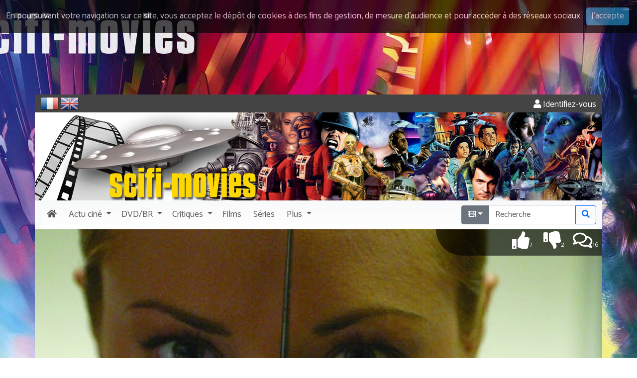

--- FILE ---
content_type: text/html; charset=UTF-8
request_url: https://www.scifi-movies.com/fr/affiche/0002359/12/terminator-3-le-soulevement-des-machines-2003/
body_size: 6281
content:
<!doctype html><html lang="fr"><head><meta charset="utf-8" /><meta name="description" content="Affiche cinéma numéro 13 de Terminator 3 : le soulèvement des machines de Jonathan Mostow (2003)" /><meta name="robots" content="index, follow" /><meta name="keywords" content="Terminator 3 : le soulèvement des machines, Terminator 3: Rise of the Machines, Terminator 3: Rise of the Machines, Terminator 3 - Le soulèvement des machines, Terminator 3: La guerre des machines, Terminator 3 - Rebellion der Maschinen, T3, York Square, Terminator 3, T3: Rise of the Machines, Jonathan Mostow, Arnold Schwarzenegger, Nick Stahl, Claire Danes, Kristanna Loken, David Andrews, Mark Famiglietti, Earl Boen, Moira Harris, Chopper Bernet, Christopher Lawford, Carolyn Hennesy, Jay Acovone, M.C. Gainey, Susan Merson, Elizabeth Morehead, Jimmy Snyder, Billy D. Lucas, Brian Sites, Alana Curry, Larry McCormick, Robert Alonzo, Michael Papajohn, Timothy Dowling, Jon Foster, Mark Hicks, Kim Robillard, Matt Gerald, William O'Leary, Rick Zieff, Rebecca Tilney, Chris Hardwick, Helen Eigenberg, Kiki Gorton, Walter von Huene, Jerry Katell, George A. Sack Jr., Eric Ritter, affiche, poster, kinoplakate, manifesti, cartele, aanplakbiljetten, cartaze" /><meta name="author" content="DoctorSF" /><meta name="copyright" content="©1998-2026 Scifi-Movies" /><meta name="viewport" content="width=device-width, initial-scale=1" /><meta http-equiv="x-ua-compatible" content="ie=edge" /><link rel="image_src" href="https://www.scifi-movies.com/images/contenu/data/0002359/affiche-terminator-3-le-soulevement-des-machines-rise-of-the-machines-2003-13.jpg"><meta property="og:site_name" content="Scifi-Movies"><meta property="og:locale" content="fr_FR"><meta property="og:title" content="Affiche cinéma n°13 de Terminator 3 : le soulèvement des machines (2003) - SciFi-Movies"><meta property="og:url" content="https://www.scifi-movies.com/fr/affiche/0002359/12/terminator-3-le-soulevement-des-machines-2003/"><meta property="og:description" content="Affiche cinéma numéro 13 de Terminator 3 : le soulèvement des machines de Jonathan Mostow (2003)"><meta property="og:image" content="https://www.scifi-movies.com/images/contenu/data/0002359/affiche-terminator-3-le-soulevement-des-machines-rise-of-the-machines-2003-13.jpg"><meta property="og:type" content="product"><base href="https://www.scifi-movies.com/" /><link rel="shortcut icon" type="image/x-icon" href="images/site/commun/site.ico" /><link rel="alternate" type="application/rss+xml" title="Quoi de neuf ? (les 40 dernières nouveautés)" href="flux40.fr.xml" /><link rel="alternate" type="application/rss+xml" title="Quoi de neuf ? (Archives)" href="flux.fr.xml" /><link rel="stylesheet" href="https://fonts.googleapis.com/css?family=Catamaran"><link rel="stylesheet" href="https://fonts.googleapis.com/css?family=Indie+Flower"><link rel="stylesheet" href="https://fonts.googleapis.com/css?family=Anton"><link rel="stylesheet" href="js/fancybox/jquery.fancybox.css?v=2.1.5" media="screen" /><link rel="stylesheet" href="css/cookieDisclaimer.min.css" /><link rel="stylesheet" href="fontawesome-free-5.15.4-web/css/all.min.css" /><link rel="stylesheet" href="bootstrap-5.3.8-dist/css/bootstrap.min.css" /><link rel="stylesheet" href="css/universalweb.min.css" /><link rel="stylesheet" href="css/jquery.bxslider.min.css" /><link rel="stylesheet" href="css/css-stars.css" /><link rel="stylesheet" href="css/scifi-movies.css" /><link rel="stylesheet" href="css/styles.css" /><link rel="canonical" href="https://www.scifi-movies.com/fr/affiche/0002359/12/terminator-3-le-soulevement-des-machines-2003/" /><link rel="top" href="index.php" title="SCIFI-MOVIES" /><title>Affiche cinéma n°13 de Terminator 3 : le soulèvement des machines (2003) - SciFi-Movies</title><!-- Net Pack Fantastique Asynchronous JS Tag - Generated with Revive Adserver v5.0.5 --></head><body class="fond-sfm"><div class="pt-190px d-none d-sm-block"></div><header><div><div class="container bg-white"><div class="row bg-gris text-white rounded-top"><div class="d-flex justify-content-between bg-gris"><div><form class="d-inline" id="frmFr" style="display: inline-block;" method="POST" action="/fr/affiche/0002359/12/terminator-3-le-soulevement-des-machines-2003/"><input type="hidden" name="txtChangeLangue" value="fr"><img onClick="document.getElementById('frmFr').submit();return false;" style="cursor: pointer;" src="images/site/commun/fr.png" alt="Vers les pages en français" data-bs-toggle="tooltip" data-bs-placement="right" title="Accéder aux pages françaises" /></form>&nbsp;<form class="d-inline" id="frmUk" style="display: inline-block;" method="POST" action="/en/poster/0002359/12/terminator-3-le-soulevement-des-machines-2003/"><input type="hidden" name="txtChangeLangue" value="en"><img onClick="document.getElementById('frmUk').submit();return false;" style="cursor: pointer;" src="images/site/commun/uk.png" alt="To english pages" data-bs-toggle="tooltip" data-bs-placement="right" title="Access english pages" /></form></div><div><div id="bloc-connexion-ajax" class="text-end pt-2"><a class="text-white" href="fr/authentification/" data-bs-toggle="tooltip" data-bs-placement="left" title="Pour accéder à votre compte, veuillez vous identifier." rel="nofollow"><span class="fas fa-user"></span>&nbsp;Identifiez-vous</a></div></div></div></div></div></div><div><div class="container bg-white"><div class="row d-none d-md-block bg-white"><div class="col-12 px-0"><img class="img-fluid w-100" data-bs-toggle="tooltip" title="Toute la science-fiction" src="images/site/commun/scifi-movies-header.jpg" /></div></div></div></div><div><div class="container bg-light"><nav class="navbar navbar-light bg-degrade-light navbar-expand-lg px-0"><div class="container-fluid px-0"><a class="navbar-brand d-lg-none" href="fr/"><img class="img-fluid" src="images/site/commun/brand.png" data-bs-toggle="tooltip" data-bs-placement="bottom" title="Toute la science-fiction"/></a><button class="navbar-toggler" type="button" data-bs-toggle="collapse" data-bs-target="#navbarSupportedContent" aria-controls="navbarSupportedContent" aria-expanded="false" aria-label="Toggle navigation"><span class="fas fa-bars"></span></button><div class="collapse navbar-collapse" id="navbarSupportedContent"><ul class="navbar-nav me-auto mb-2 mb-lg-0"><li class="nav-item"><a class="nav-link" href="fr/"><span class="fas fa-home px-1"></span><span class="d-lg-none ms-1">Accueil</span></a></li><div class="sfm-dropdown-divider"></div><li class="nav-item dropdown"><a href="#" class="nav-link dropdown-toggle" id="navbarDropdownActuCine" data-bs-toggle="dropdown" role="button" aria-haspopup="true" aria-expanded="false"><span class="px-1">Actu</span><span class="pe-1 d-inline d-md-none d-lg-inline">ciné</span></a><div class="dropdown-menu" aria-labelledby="navbarDropdownActuCine"><a class="dropdown-item" href="fr/deja-sortis/">Déjà sortis</a><a class="dropdown-item" href="fr/agenda/">Agenda des sorties</a><div class="dropdown-divider"></div><a class="dropdown-item" href="fr/bientot-en-salles/1/">Bientôt en salles</a><a class="dropdown-item" href="fr/films-attendus/1/">Attendu&hellip;</a><a class="dropdown-item" href="fr/en-post-production/1/">En post-production</a><a class="dropdown-item" href="fr/tournage/1/">En tournage</a><a class="dropdown-item" href="fr/en-pre-production/1/">En pré-production</a><a class="dropdown-item" href="fr/en-preparation/1/">En préparation</a><a class="dropdown-item" href="fr/en-projet/1/">En projet</a><a class="dropdown-item" href="fr/rumeur/1/">Rumeur</a></div></li><div class="sfm-dropdown-divider"></div><li class="nav-item dropdown"><a href="#" class="nav-link dropdown-toggle" id="navbarDropdownMedia" data-bs-toggle="dropdown" role="button" aria-haspopup="true" aria-expanded="false"><span span class="px-1">DVD/BR</span></a><div class="dropdown-menu" aria-labelledby="navbarDropdownMedia"><a class="dropdown-item" href="fr/sorties-dvd/1767222000/">DVD</a><a class="dropdown-item" href="fr/sorties-blu-ray/1767222000/">Blu-ray</a><a class="dropdown-item" href="fr/chroniques/1/">Toutes les chroniques</a></div></li><div class="sfm-dropdown-divider"></div><li class="nav-item dropdown"><a href="#" class="nav-link dropdown-toggle" id="navbarDropdownCritiques" data-bs-toggle="dropdown" role="button" aria-haspopup="true" aria-expanded="false"><span class="px-1">Critiques</span></a><div class="dropdown-menu" aria-labelledby="navbarDropdownCritiques"><a class="dropdown-item" href="fr/dernieres-critiques/">Toutes les critiques</a><a class="dropdown-item" href="fr/meilleurs-films/1/">Vos meilleurs films</a><a class="dropdown-item" href="fr/meilleures-series/1/">Vos meilleurs séries</a></div></li><div class="sfm-dropdown-divider"></div><li class="nav-item"><a class="nav-link" href="fr/films-alpha/all/1/tous-les-films/"><span class="px-1">Films</span></a></li><div class="sfm-dropdown-divider"></div><li class="nav-item"><a class="nav-link" href="fr/series-alpha/all/1/toutes-les-series/"><span class="px-1">Séries</span></a></li><div class="sfm-dropdown-divider"></div><li class="nav-item dropdown"><a href="#" class="nav-link dropdown-toggle" id="navbarDropdownPlus" data-bs-toggle="dropdown" role="button" aria-haspopup="true" aria-expanded="false"><span class="px-1">Plus</span></a><div class="dropdown-menu" aria-labelledby="navbarDropdownPlus"><a class="dropdown-item" href="fr/bandes-annonces/">Toutes les vidéos</a><a class="dropdown-item" href="fr/dossiers/">Dossiers</a><a class="dropdown-item" href="fr/films-theme/1/1/tous-les-films-classes-par-themes/">Thèmes de la science-fiction</a><a class="dropdown-item" href="fr/quizz/#idQuestion">Quizz</a><a class="dropdown-item" href="fr/contributions/1/">Contributions</a><a class="dropdown-item" href="http://forum.scifi-movies.com" target="_blank">Le Forum</a></div></li><div class="sfm-dropdown-divider"></div></ul><form class="d-flex" method="post" action="fr/recherche/1/"><span class="input-group" data-bs-toggle="tooltip" title="Entrez un titre, un mot, un réalisateur, un acteur &hellip;"><span class="input-group-btn"><input type="hidden" id="idAddon" name="srcRecherche[0]" value="film"><button id="idBtnLeft" type="button" class="dropdown-toggle btn btn-secondary" data-bs-toggle="dropdown" aria-haspopup="true" aria-expanded="false" style="border-top-left-radius:.25rem;border-top-right-radius:0;border-bottom-right-radius:0;border-bottom-left-radius:.25rem;"><span class="fas fa-film"></span></button><div class="dropdown-menu"><button class="dropdown-item" type="button" onclick="document.getElementById('idBtnLeft').innerHTML = '&lt;span class=&quot;fas fa-film&quot;&gt;&lt;/span&gt;'; document.getElementById('idAddon').value = 'film'"><span class="fas fa-film"></span>&nbsp;Chercher un titre</button><div role="separator" class="dropdown-divider"></div><button class="dropdown-item" type="button" onclick="document.getElementById('idBtnLeft').innerHTML = '&lt;span class=&quot;far fa-user&quot;&gt;&lt;/span&gt;'; document.getElementById('idAddon').value = 'personnalite';"><span class="far fa-user"></span>&nbsp;Chercher une personnalité</button></div></span><input maxlength="50" spellcheck="false" type="search" class="form-control" name="srcRecherche[1]" id="idRecherche" placeholder="Recherche" value="" style="border-radius:0;"><div class="input-group-btn"><button type="submit" class="col-12 btn btn-outline-primary" style="border-top-left-radius:0;border-top-right-radius:.25rem;border-bottom-right-radius:.25rem;border-bottom-left-radius:0;"><span class="fas fa-search"></span></button></div></span></form></div></div></nav></div></div></header><section><div class="container"><div class="row bg-white"><div class="col-12 px-0 position-relative"><img class="img-fluid w-100" width="1140px" src="images/contenu/data/0002359/header_photo-terminator-3-le-soulevement-des-machines-rise-of-the-machines-2003-1.jpg" alt="Terminator 3 : le soulèvement des machines" /><div id="user-icons" class="text-end"><div class="user-icons-item"><a href="fr/critiques/0002359/1/terminator-3-le-soulevement-des-machines-2003/" title="Cliquez pour lire les critiques de 'Terminator 3 : le soulèvement des machines' ou pour ajouter la votre" data-bs-toggle="tooltip" data-bs-placement="left"><span class="far fa-comments fa-2x"></span><span class="std-font smaller">16</span></a></div><div id="runThumbs"><div class="user-icons-item"><a href="" title="Passe ton chemin !" onclick="ajaxThumb(dataThumb, '0002359', 'thumbdown'); return false;" data-bs-toggle="tooltip"><span class="fas fa-thumbs-down fa-2x"></span><span class="std-font smaller">2</span></a></div><div class="user-icons-item"><a href="" title="Je recommande !" onclick="ajaxThumb(dataThumb, '0002359', 'thumbup'); return false;" data-bs-toggle="tooltip"><span class="fas fa-thumbs-up fa-2x"></span><span class="std-font smaller">7</span></a></div></div></div></div></div><div class="row bg-dark"><div class="col-12 px-0"><nav class="navbar navbar-expand-sm navbar-oeuvre px-0" data-bs-theme="dark"><div class="container-fluid"><p class="navbar-brand d-sm-none mb-0" data-bs-toggle="collapse" data-bs-target="#menuOeuvre" aria-controls="menuOeuvre" aria-expanded="false" aria-label="Toggle navigation" style="cursor: pointer;"><span class="d-inline-block">Plus&hellip;</span></p><button class="navbar-toggler navbar-toggler-end" type="button" data-bs-toggle="collapse" data-bs-target="#menuOeuvre" aria-controls="menuOeuvre" aria-expanded="false" aria-label="Toggle navigation" style="cursor: pointer;"><span class="fas fa-bars"></span></button><div class="collapse navbar-collapse" id="menuOeuvre"><ul class="navbar-nav me-auto"><li class="nav-item" role="presentation"><a class="nav-link" href="fr/courte/0002359/terminator-3-le-soulevement-des-machines-2003/"><span class="fas fa-film me-1"></span><span class="d-sm-none d-lg-inline">Fiche</span></a></li><div class="sfm-dropdown-divider"></div><li class="nav-item" role="presentation"><a class="nav-link" href="fr/zoom/0002359/terminator-3-le-soulevement-des-machines-2003/"><span class="fas fa-search-plus me-1"></span><span class="d-sm-none d-lg-inline">Zoom</span></a></li><div class="sfm-dropdown-divider"></div><li class="nav-item" role="presentation"><a class="nav-link" href="fr/generique/0002359/terminator-3-le-soulevement-des-machines-2003/"><span class="fas fa-th-list me-1"></span><span class="d-sm-none d-lg-inline">Générique</span></a></li><div class="sfm-dropdown-divider"></div><li class="nav-item" role="presentation"><a class="nav-link" href="fr/connexions/0002359/terminator-3-le-soulevement-des-machines-2003/"><span class="fas fa-link me-1"></span><span class="d-sm-none d-lg-inline">Connexions</span></a></li><div class="sfm-dropdown-divider"></div><li class="nav-item" role="presentation"><a class="nav-link" href="fr/affiches/0002359/1/terminator-3-le-soulevement-des-machines-2003/"><span class="fas fa-paint-brush me-1"></span><span class="d-sm-none d-lg-inline">Affiches</span></a></li><div class="sfm-dropdown-divider"></div><li class="nav-item" role="presentation"><a class="nav-link" href="fr/photos/0002359/1/terminator-3-le-soulevement-des-machines-2003/"><span class="fas fa-camera me-1"></span><span class="d-sm-none d-lg-inline">Photos</span></a></li><div class="sfm-dropdown-divider"></div><li class="nav-item" role="presentation"><a class="nav-link" href="fr/videos/0002359/terminator-3-le-soulevement-des-machines-2003/"><span class="fas fa-video me-1"></span><span class="d-sm-none d-lg-inline">Vidéos</span></a></li><div class="sfm-dropdown-divider"></div><li class="nav-item" role="presentation"><a class="nav-link" href="fr/critiques/0002359/1/terminator-3-le-soulevement-des-machines-2003/"><span class="far fa-comments me-1"></span><span class="d-sm-none d-lg-inline">Critiques</span></a></li><div class="sfm-dropdown-divider"></div></ul></div></div></nav></div></div><div class="row bg-white"><div class="col bg-white"><div class="row"><div class="col-lg-9"><article itemscope itemtype="https://schema.org/Article"><div class="row mt-5"><div class="col-12 text-center"><figure class="figure"><img class="figure-img img-fluid rounded" src="images/contenu/data/0002359/affiche-terminator-3-le-soulevement-des-machines-rise-of-the-machines-2003-13.jpg" title="" alt="Affiche américaine de 'Terminator 3 : le soulèvement des machines'"><figcaption class="figure-caption text-end">Affiche américaine de 'Terminator 3 : le soulèvement des machines'</figcaption></figure></div><div class="col-12 text-end"><p class="text-info surligne mt-3">Cette affiche fait l'objet d'un copyright</p></div></div></article></div><div class="col-lg-3 mt-5"><hr class="d-lg-none"/><aside><div class="card border-0"><div class="card-body p-0 m-0 text-center"><div class="mb-3"><a href="https://www.amazon.fr/gp/product/2841005984/ref=as_li_tl?ie=UTF8&camp=1642&creative=6746&creativeASIN=2841005984&linkCode=as2&tag=scifimoviesco-21" target="_blank"><img class="img-fluid" data-bs-toggle="tooltip" src="images/site/fr/star-wars-decrypte.jpg" alt"Livre Star Wars décrypté, de George Lucas à Walt Disney" title="Star Wars décrypté, de George Lucas à Walt Disney" /></a></div><div class="mb-3 border"><a href="https://www.cine-songes.com" target="_blank"><img class="img-fluid" data-bs-toggle="tooltip" src="images/site/fr/cine-songes.jpg" alt"cine-songes" title="La boutique des affiches de cinéma" /></a></div></div></div></aside></div></div></div></div></div></section><footer><div class="cs-footer bg-gris mt-3"><div class="container"><div class="row bg-cinesonges text-white"><div class="col-12 col-sm-6 col-lg-3"><h2 class="text-info">Le site</h2><ul><li><a data-bs-toggle="tooltip" data-bs-placement="right" href="fr/" title="Cliquez pour revenir à l'accueil">Accueil</a></li><li><a data-bs-toggle="tooltip" data-bs-placement="right" href="fr/agenda/" title="Voir l'agenda des sorties ciné">Agenda des sorties</a></li><li><a data-bs-toggle="tooltip" data-bs-placement="right" href="fr/deja-sortis/" title="Pour revenir sur les films sortis cette année">Précédentes sorties</a></li><li><a data-bs-toggle="tooltip" data-bs-placement="right" href="fr/bandes-annonces/" title="Pour voir toutes les bandes-annonces">Bandes annonces</a></li><li><a data-bs-toggle="tooltip" data-bs-placement="right" href="fr/dernieres-critiques/" title="Pour accéder aux dernières critiques">Critiques</a></li><li><a data-bs-toggle="tooltip" data-bs-placement="right" href="http://forum.scifi-movies.com/viewforum.php?f=25" target="_blank" title="Pour jouer au jeu de la photo mystère">Photo mystère</a></li><li><a data-bs-toggle="tooltip" data-bs-placement="right" href="fr/liens/" title="Pour découvrir d'autres sites de science-fiction&hellip;">Liens ciné</a></li><li><a data-bs-toggle="tooltip" data-bs-placement="right" href="fr/rss-news/" title="Pour ne rien rater de l'actualité de SCIFI-MOVIES">Archives</a></li><li><a data-bs-toggle="tooltip" data-bs-placement="right" href="fr/quizz/" title="Pour tester vos connaissances en science-fiction">Quizz</a></li><li><a data-bs-toggle="tooltip" data-bs-placement="right" href="http://forum.scifi-movies.com" target="_blank" title="Pour aller plus loin et discuter avec d'autres amateurs de science-fiction">Forum</a></li><li><a data-bs-toggle="tooltip" data-bs-placement="right" href="fr/authentification/" rel="nofollow" title="Pour accéder à votre compte">Mon compte</a></li></ul></div><div class="col-12 col-sm-6 col-lg-3"><h2 class="text-info">Films et séries</h2><ul><li><a data-bs-toggle="tooltip" data-bs-placement="right" href="fr/films-alpha/all/1/tous-les-films/" title="Pour accéder à tous les films">Tous les films</a></li><li><a data-bs-toggle="tooltip" data-bs-placement="right" href="fr/series-alpha/all/1/toutes-les-series/" title="Pour accéder à toutes les séries">Toutes les séries</a></li><li><a data-bs-toggle="tooltip" data-bs-placement="right" href="fr/films-alpha/a/1/classement-alphabetique-des-films-qui-commencent-par-a/" title="Pour accéder à tous les films par classement alphabétique">Classement alphabétique</a></li><li><a data-bs-toggle="tooltip" data-bs-placement="right" href="fr/films-decennie/1900/1/tous-les-films-de-la-decennie-1900-1909/" title="Pour accéder à tous les films par classement chronologique">Classement chronologique</a></li><li><a data-bs-toggle="tooltip" data-bs-placement="right" href="fr/films-theme/1/1/tous-les-films-classes-par-themes/" title="Pour accéder à tous les films par les thèmes de la science-fiction">Classement thématique</a></li></ul><h2 class="text-info">Dvd / Blu-ray</h2><ul><li><a data-bs-toggle="tooltip" data-bs-placement="right" href="fr/sorties-dvd/1767222000/" title="Pour découvrir le calendrier des sorties DVD">Sorties DVD</a></li><li><a data-bs-toggle="tooltip" data-bs-placement="right" href="fr/sorties-blu-ray/1767222000/" title="Pour découvrir le calendrier des sorties Blu-ray">Sorties Blu-ray</a></li><li><a data-bs-toggle="tooltip" data-bs-placement="right" href="fr/chroniques/" title="Pour accéder à toutes les chroniques du site">Chroniques</a></li></ul></div><div class="col-12 col-sm-6 col-lg-3"><h2 class="text-info">Suivez nous</h2><ul><li class="d-inline me-2"><a data-bs-toggle="tooltip" data-bs-placement="right" href="https://www.facebook.com/Scifi-Movies-189264444420397/" target="_blank" title="Suivez-nous sur Facebook"><span class="fab fa-facebook-square fa-3x"></span></a></li><li class="d-inline me-2"><a data-bs-toggle="tooltip" data-bs-placement="right" href="https://twitter.com/scifi_movies" target="_blank" title="Suivez-nous sur Twitter"><span class="fab fa-twitter-square fa-3x"></span></a></li><li class="d-inline me-2"><a data-bs-toggle="tooltip" data-bs-placement="right" href="https://www.youtube.com/user/SciFiMoviesTheater" target="_blank" title="Suivez-nous sur Youtube"><span class="fab fa-youtube-square fa-3x"></span></a></li><li class="d-inline"><a data-bs-toggle="tooltip" href="flux40.fr.xml" target="_blank" title="Abonnez-vous au flux RSS de SCIFI-MOVIES"><span class="fas fa-rss-square fa-3x"></span></a></li></ul><img class="img-fluid text-white" src="images/site/commun/responsive_design.png" title="Profitez de Scifi-Movies sur tous vos écrans !" data-bs-toggle="tooltip"/></div><div class="col-12 col-sm-6 col-lg-3"><h2 class="text-info">Partenaires</h2><ul><li><a rel="nofollow" href="http://www.cinemapassion.com" target="_blank">Cinéma Passion</a></li><li><a data-bs-toggle="tooltip" data-bs-placement="right" href="https://www.cine-songes.com" title="La boutique des affiches de cinéma" target="_blank">Ciné Songes</a></li><li><a data-bs-toggle="tooltip" data-bs-placement="right" href="fr/partenaires/" title="Pour découvrir nos liens partenaires">Autres partenariats</a></li></ul><h2 class="text-info">Contact</h2><ul><li><a rel="nofollow" href="fr/mentions-legales/">Mentions légales</a></li><li><a rel="nofollow" href="fr/contactez-nous/">Contactez-nous</a></li></ul></div></div></div></div><div id="bloc-copyright" class="bg-gris text-white"><div class="container"><div class="row"><div class="col-12"><p class="lead text-center mb-0">©1998-2026 Scifi-Movies - v3.13.0</p></div></div></div></div></footer><script src="js/jquery-3.5.1.min.js"></script><script src="bootstrap-5.3.8-dist/js/bootstrap.bundle.min.js"></script><script>$(document).ready(function () {$('body').cookieDisclaimer({layout: "bar",position: "top",style: "dark",title: "Cookies",text: "En poursuivant votre navigation sur ce site, vous acceptez le dépôt de cookies à des fins de gestion, de mesure d’audience et pour accéder à des réseaux sociaux.",cssPosition: "fixed",onAccepted: "",acceptBtn: {		text: "J'accepte",		cssClass: "cdbtn cookie",		cssId: "cookieAcceptBtn",		onAfter: ""},policyBtn: {		active: false,		text: "Read More",		link: "#",		linkTarget: "_blank",		cssClass: "cdbtn privacy",		cssId: "policyPageBtn"},cookie: {		name: "cookieDisclaimer",		val: "confirmed",		path: "/",		expire: 365}});});</script><script type="text/javascript" src="js/jquery-cookie/jquery.cookie.js"></script><script type="text/javascript" src="js/jquery.cookieDisclaimer.min.js"></script><script type="text/javascript" src="js/jquery.bxslider.min.js"></script><script type="text/javascript" src="js/jquery.mousewheel-3.0.6.pack.js"></script><script type="text/javascript" src="js/fancybox/jquery.fancybox.js?v=2.1.5"></script><script type="text/javascript" src="js/jquery.barrating.min.js"></script><script type="text/javascript" src="js/oXHR.js"></script><script type="text/javascript" src="js/scripts.js"></script><script type="text/javascript" src="js/php.js"></script><script type="text/javascript" src="js/universalform.min.js"></script><script>  var _gaq = _gaq || [];  _gaq.push(['_setAccount', 'UA-38852510-1']);  _gaq.push(['_trackPageview']);  (function() {    var ga = document.createElement('script'); ga.type = 'text/javascript'; ga.async = true;    ga.src = ('https:' == document.location.protocol ? 'https://ssl' : 'http://www') + '.google-analytics.com/ga.js';    var s = document.getElementsByTagName('script')[0]; s.parentNode.insertBefore(ga, s);  })();</script><script src="https://s7.addthis.com/js/300/addthis_widget.js#pubid=ra-52e8b6eb0b43f9a5"></script><script>var sc_project=2332325;var sc_invisible=1;var sc_partition=21;var sc_security="139cfa3a";</script><script src="https://www.statcounter.com/counter/counter.js"></script><script>var tooltipTriggerList = [].slice.call(document.querySelectorAll('[data-bs-toggle="tooltip"]'));var tooltipList = tooltipTriggerList.map(function (tooltipTriggerEl) {return new bootstrap.Tooltip(tooltipTriggerEl, {	});});</script><script>
getScreenResolution();
</script>
</div></body></html>